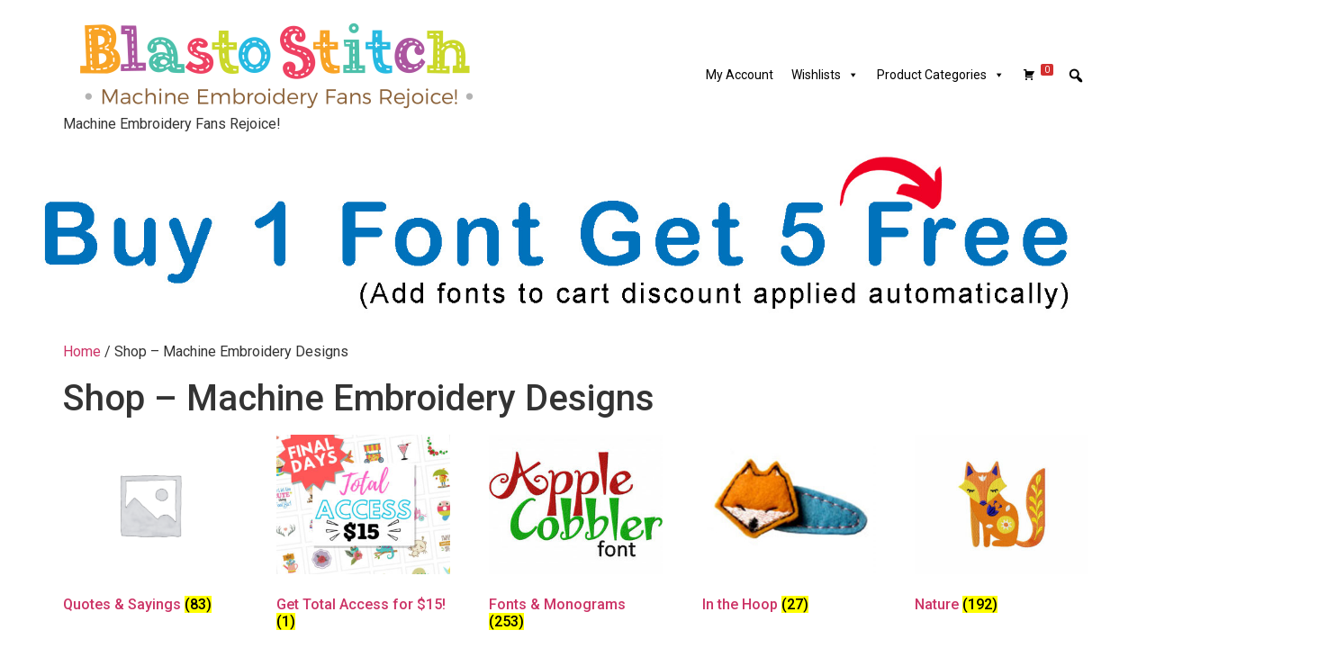

--- FILE ---
content_type: text/html; charset=UTF-8
request_url: https://blastostitch.com/shop/
body_size: 10633
content:
<!doctype html>
<html lang="en-US">
<head>
	<meta charset="UTF-8">
	<meta name="viewport" content="width=device-width, initial-scale=1">
	<link rel="profile" href="https://gmpg.org/xfn/11">
	<title>Shop &#8211; Machine Embroidery Designs &#8211; Blasto Stitch</title>
<meta name='robots' content='max-image-preview:large' />
	<style>img:is([sizes="auto" i], [sizes^="auto," i]) { contain-intrinsic-size: 3000px 1500px }</style>
	<link rel="alternate" type="application/rss+xml" title="Blasto Stitch &raquo; Feed" href="https://blastostitch.com/feed/" />
<link rel="alternate" type="application/rss+xml" title="Blasto Stitch &raquo; Comments Feed" href="https://blastostitch.com/comments/feed/" />
<link rel="alternate" type="application/rss+xml" title="Blasto Stitch &raquo; Products Feed" href="https://blastostitch.com/shop/feed/" />
<script>
window._wpemojiSettings = {"baseUrl":"https:\/\/s.w.org\/images\/core\/emoji\/15.0.3\/72x72\/","ext":".png","svgUrl":"https:\/\/s.w.org\/images\/core\/emoji\/15.0.3\/svg\/","svgExt":".svg","source":{"concatemoji":"https:\/\/blastostitch.com\/wp-includes\/js\/wp-emoji-release.min.js?ver=0d5d25d6e2214777b277c53b84abe0df"}};
/*! This file is auto-generated */
!function(i,n){var o,s,e;function c(e){try{var t={supportTests:e,timestamp:(new Date).valueOf()};sessionStorage.setItem(o,JSON.stringify(t))}catch(e){}}function p(e,t,n){e.clearRect(0,0,e.canvas.width,e.canvas.height),e.fillText(t,0,0);var t=new Uint32Array(e.getImageData(0,0,e.canvas.width,e.canvas.height).data),r=(e.clearRect(0,0,e.canvas.width,e.canvas.height),e.fillText(n,0,0),new Uint32Array(e.getImageData(0,0,e.canvas.width,e.canvas.height).data));return t.every(function(e,t){return e===r[t]})}function u(e,t,n){switch(t){case"flag":return n(e,"\ud83c\udff3\ufe0f\u200d\u26a7\ufe0f","\ud83c\udff3\ufe0f\u200b\u26a7\ufe0f")?!1:!n(e,"\ud83c\uddfa\ud83c\uddf3","\ud83c\uddfa\u200b\ud83c\uddf3")&&!n(e,"\ud83c\udff4\udb40\udc67\udb40\udc62\udb40\udc65\udb40\udc6e\udb40\udc67\udb40\udc7f","\ud83c\udff4\u200b\udb40\udc67\u200b\udb40\udc62\u200b\udb40\udc65\u200b\udb40\udc6e\u200b\udb40\udc67\u200b\udb40\udc7f");case"emoji":return!n(e,"\ud83d\udc26\u200d\u2b1b","\ud83d\udc26\u200b\u2b1b")}return!1}function f(e,t,n){var r="undefined"!=typeof WorkerGlobalScope&&self instanceof WorkerGlobalScope?new OffscreenCanvas(300,150):i.createElement("canvas"),a=r.getContext("2d",{willReadFrequently:!0}),o=(a.textBaseline="top",a.font="600 32px Arial",{});return e.forEach(function(e){o[e]=t(a,e,n)}),o}function t(e){var t=i.createElement("script");t.src=e,t.defer=!0,i.head.appendChild(t)}"undefined"!=typeof Promise&&(o="wpEmojiSettingsSupports",s=["flag","emoji"],n.supports={everything:!0,everythingExceptFlag:!0},e=new Promise(function(e){i.addEventListener("DOMContentLoaded",e,{once:!0})}),new Promise(function(t){var n=function(){try{var e=JSON.parse(sessionStorage.getItem(o));if("object"==typeof e&&"number"==typeof e.timestamp&&(new Date).valueOf()<e.timestamp+604800&&"object"==typeof e.supportTests)return e.supportTests}catch(e){}return null}();if(!n){if("undefined"!=typeof Worker&&"undefined"!=typeof OffscreenCanvas&&"undefined"!=typeof URL&&URL.createObjectURL&&"undefined"!=typeof Blob)try{var e="postMessage("+f.toString()+"("+[JSON.stringify(s),u.toString(),p.toString()].join(",")+"));",r=new Blob([e],{type:"text/javascript"}),a=new Worker(URL.createObjectURL(r),{name:"wpTestEmojiSupports"});return void(a.onmessage=function(e){c(n=e.data),a.terminate(),t(n)})}catch(e){}c(n=f(s,u,p))}t(n)}).then(function(e){for(var t in e)n.supports[t]=e[t],n.supports.everything=n.supports.everything&&n.supports[t],"flag"!==t&&(n.supports.everythingExceptFlag=n.supports.everythingExceptFlag&&n.supports[t]);n.supports.everythingExceptFlag=n.supports.everythingExceptFlag&&!n.supports.flag,n.DOMReady=!1,n.readyCallback=function(){n.DOMReady=!0}}).then(function(){return e}).then(function(){var e;n.supports.everything||(n.readyCallback(),(e=n.source||{}).concatemoji?t(e.concatemoji):e.wpemoji&&e.twemoji&&(t(e.twemoji),t(e.wpemoji)))}))}((window,document),window._wpemojiSettings);
</script>
<style id='wp-emoji-styles-inline-css'>

	img.wp-smiley, img.emoji {
		display: inline !important;
		border: none !important;
		box-shadow: none !important;
		height: 1em !important;
		width: 1em !important;
		margin: 0 0.07em !important;
		vertical-align: -0.1em !important;
		background: none !important;
		padding: 0 !important;
	}
</style>
<link rel='stylesheet' id='wp-block-library-css' href='https://blastostitch.com/wp-includes/css/dist/block-library/style.min.css?ver=0d5d25d6e2214777b277c53b84abe0df' media='all' />
<style id='classic-theme-styles-inline-css'>
/*! This file is auto-generated */
.wp-block-button__link{color:#fff;background-color:#32373c;border-radius:9999px;box-shadow:none;text-decoration:none;padding:calc(.667em + 2px) calc(1.333em + 2px);font-size:1.125em}.wp-block-file__button{background:#32373c;color:#fff;text-decoration:none}
</style>
<style id='global-styles-inline-css'>
:root{--wp--preset--aspect-ratio--square: 1;--wp--preset--aspect-ratio--4-3: 4/3;--wp--preset--aspect-ratio--3-4: 3/4;--wp--preset--aspect-ratio--3-2: 3/2;--wp--preset--aspect-ratio--2-3: 2/3;--wp--preset--aspect-ratio--16-9: 16/9;--wp--preset--aspect-ratio--9-16: 9/16;--wp--preset--color--black: #000000;--wp--preset--color--cyan-bluish-gray: #abb8c3;--wp--preset--color--white: #ffffff;--wp--preset--color--pale-pink: #f78da7;--wp--preset--color--vivid-red: #cf2e2e;--wp--preset--color--luminous-vivid-orange: #ff6900;--wp--preset--color--luminous-vivid-amber: #fcb900;--wp--preset--color--light-green-cyan: #7bdcb5;--wp--preset--color--vivid-green-cyan: #00d084;--wp--preset--color--pale-cyan-blue: #8ed1fc;--wp--preset--color--vivid-cyan-blue: #0693e3;--wp--preset--color--vivid-purple: #9b51e0;--wp--preset--gradient--vivid-cyan-blue-to-vivid-purple: linear-gradient(135deg,rgba(6,147,227,1) 0%,rgb(155,81,224) 100%);--wp--preset--gradient--light-green-cyan-to-vivid-green-cyan: linear-gradient(135deg,rgb(122,220,180) 0%,rgb(0,208,130) 100%);--wp--preset--gradient--luminous-vivid-amber-to-luminous-vivid-orange: linear-gradient(135deg,rgba(252,185,0,1) 0%,rgba(255,105,0,1) 100%);--wp--preset--gradient--luminous-vivid-orange-to-vivid-red: linear-gradient(135deg,rgba(255,105,0,1) 0%,rgb(207,46,46) 100%);--wp--preset--gradient--very-light-gray-to-cyan-bluish-gray: linear-gradient(135deg,rgb(238,238,238) 0%,rgb(169,184,195) 100%);--wp--preset--gradient--cool-to-warm-spectrum: linear-gradient(135deg,rgb(74,234,220) 0%,rgb(151,120,209) 20%,rgb(207,42,186) 40%,rgb(238,44,130) 60%,rgb(251,105,98) 80%,rgb(254,248,76) 100%);--wp--preset--gradient--blush-light-purple: linear-gradient(135deg,rgb(255,206,236) 0%,rgb(152,150,240) 100%);--wp--preset--gradient--blush-bordeaux: linear-gradient(135deg,rgb(254,205,165) 0%,rgb(254,45,45) 50%,rgb(107,0,62) 100%);--wp--preset--gradient--luminous-dusk: linear-gradient(135deg,rgb(255,203,112) 0%,rgb(199,81,192) 50%,rgb(65,88,208) 100%);--wp--preset--gradient--pale-ocean: linear-gradient(135deg,rgb(255,245,203) 0%,rgb(182,227,212) 50%,rgb(51,167,181) 100%);--wp--preset--gradient--electric-grass: linear-gradient(135deg,rgb(202,248,128) 0%,rgb(113,206,126) 100%);--wp--preset--gradient--midnight: linear-gradient(135deg,rgb(2,3,129) 0%,rgb(40,116,252) 100%);--wp--preset--font-size--small: 13px;--wp--preset--font-size--medium: 20px;--wp--preset--font-size--large: 36px;--wp--preset--font-size--x-large: 42px;--wp--preset--font-family--inter: "Inter", sans-serif;--wp--preset--font-family--cardo: Cardo;--wp--preset--spacing--20: 0.44rem;--wp--preset--spacing--30: 0.67rem;--wp--preset--spacing--40: 1rem;--wp--preset--spacing--50: 1.5rem;--wp--preset--spacing--60: 2.25rem;--wp--preset--spacing--70: 3.38rem;--wp--preset--spacing--80: 5.06rem;--wp--preset--shadow--natural: 6px 6px 9px rgba(0, 0, 0, 0.2);--wp--preset--shadow--deep: 12px 12px 50px rgba(0, 0, 0, 0.4);--wp--preset--shadow--sharp: 6px 6px 0px rgba(0, 0, 0, 0.2);--wp--preset--shadow--outlined: 6px 6px 0px -3px rgba(255, 255, 255, 1), 6px 6px rgba(0, 0, 0, 1);--wp--preset--shadow--crisp: 6px 6px 0px rgba(0, 0, 0, 1);}:where(.is-layout-flex){gap: 0.5em;}:where(.is-layout-grid){gap: 0.5em;}body .is-layout-flex{display: flex;}.is-layout-flex{flex-wrap: wrap;align-items: center;}.is-layout-flex > :is(*, div){margin: 0;}body .is-layout-grid{display: grid;}.is-layout-grid > :is(*, div){margin: 0;}:where(.wp-block-columns.is-layout-flex){gap: 2em;}:where(.wp-block-columns.is-layout-grid){gap: 2em;}:where(.wp-block-post-template.is-layout-flex){gap: 1.25em;}:where(.wp-block-post-template.is-layout-grid){gap: 1.25em;}.has-black-color{color: var(--wp--preset--color--black) !important;}.has-cyan-bluish-gray-color{color: var(--wp--preset--color--cyan-bluish-gray) !important;}.has-white-color{color: var(--wp--preset--color--white) !important;}.has-pale-pink-color{color: var(--wp--preset--color--pale-pink) !important;}.has-vivid-red-color{color: var(--wp--preset--color--vivid-red) !important;}.has-luminous-vivid-orange-color{color: var(--wp--preset--color--luminous-vivid-orange) !important;}.has-luminous-vivid-amber-color{color: var(--wp--preset--color--luminous-vivid-amber) !important;}.has-light-green-cyan-color{color: var(--wp--preset--color--light-green-cyan) !important;}.has-vivid-green-cyan-color{color: var(--wp--preset--color--vivid-green-cyan) !important;}.has-pale-cyan-blue-color{color: var(--wp--preset--color--pale-cyan-blue) !important;}.has-vivid-cyan-blue-color{color: var(--wp--preset--color--vivid-cyan-blue) !important;}.has-vivid-purple-color{color: var(--wp--preset--color--vivid-purple) !important;}.has-black-background-color{background-color: var(--wp--preset--color--black) !important;}.has-cyan-bluish-gray-background-color{background-color: var(--wp--preset--color--cyan-bluish-gray) !important;}.has-white-background-color{background-color: var(--wp--preset--color--white) !important;}.has-pale-pink-background-color{background-color: var(--wp--preset--color--pale-pink) !important;}.has-vivid-red-background-color{background-color: var(--wp--preset--color--vivid-red) !important;}.has-luminous-vivid-orange-background-color{background-color: var(--wp--preset--color--luminous-vivid-orange) !important;}.has-luminous-vivid-amber-background-color{background-color: var(--wp--preset--color--luminous-vivid-amber) !important;}.has-light-green-cyan-background-color{background-color: var(--wp--preset--color--light-green-cyan) !important;}.has-vivid-green-cyan-background-color{background-color: var(--wp--preset--color--vivid-green-cyan) !important;}.has-pale-cyan-blue-background-color{background-color: var(--wp--preset--color--pale-cyan-blue) !important;}.has-vivid-cyan-blue-background-color{background-color: var(--wp--preset--color--vivid-cyan-blue) !important;}.has-vivid-purple-background-color{background-color: var(--wp--preset--color--vivid-purple) !important;}.has-black-border-color{border-color: var(--wp--preset--color--black) !important;}.has-cyan-bluish-gray-border-color{border-color: var(--wp--preset--color--cyan-bluish-gray) !important;}.has-white-border-color{border-color: var(--wp--preset--color--white) !important;}.has-pale-pink-border-color{border-color: var(--wp--preset--color--pale-pink) !important;}.has-vivid-red-border-color{border-color: var(--wp--preset--color--vivid-red) !important;}.has-luminous-vivid-orange-border-color{border-color: var(--wp--preset--color--luminous-vivid-orange) !important;}.has-luminous-vivid-amber-border-color{border-color: var(--wp--preset--color--luminous-vivid-amber) !important;}.has-light-green-cyan-border-color{border-color: var(--wp--preset--color--light-green-cyan) !important;}.has-vivid-green-cyan-border-color{border-color: var(--wp--preset--color--vivid-green-cyan) !important;}.has-pale-cyan-blue-border-color{border-color: var(--wp--preset--color--pale-cyan-blue) !important;}.has-vivid-cyan-blue-border-color{border-color: var(--wp--preset--color--vivid-cyan-blue) !important;}.has-vivid-purple-border-color{border-color: var(--wp--preset--color--vivid-purple) !important;}.has-vivid-cyan-blue-to-vivid-purple-gradient-background{background: var(--wp--preset--gradient--vivid-cyan-blue-to-vivid-purple) !important;}.has-light-green-cyan-to-vivid-green-cyan-gradient-background{background: var(--wp--preset--gradient--light-green-cyan-to-vivid-green-cyan) !important;}.has-luminous-vivid-amber-to-luminous-vivid-orange-gradient-background{background: var(--wp--preset--gradient--luminous-vivid-amber-to-luminous-vivid-orange) !important;}.has-luminous-vivid-orange-to-vivid-red-gradient-background{background: var(--wp--preset--gradient--luminous-vivid-orange-to-vivid-red) !important;}.has-very-light-gray-to-cyan-bluish-gray-gradient-background{background: var(--wp--preset--gradient--very-light-gray-to-cyan-bluish-gray) !important;}.has-cool-to-warm-spectrum-gradient-background{background: var(--wp--preset--gradient--cool-to-warm-spectrum) !important;}.has-blush-light-purple-gradient-background{background: var(--wp--preset--gradient--blush-light-purple) !important;}.has-blush-bordeaux-gradient-background{background: var(--wp--preset--gradient--blush-bordeaux) !important;}.has-luminous-dusk-gradient-background{background: var(--wp--preset--gradient--luminous-dusk) !important;}.has-pale-ocean-gradient-background{background: var(--wp--preset--gradient--pale-ocean) !important;}.has-electric-grass-gradient-background{background: var(--wp--preset--gradient--electric-grass) !important;}.has-midnight-gradient-background{background: var(--wp--preset--gradient--midnight) !important;}.has-small-font-size{font-size: var(--wp--preset--font-size--small) !important;}.has-medium-font-size{font-size: var(--wp--preset--font-size--medium) !important;}.has-large-font-size{font-size: var(--wp--preset--font-size--large) !important;}.has-x-large-font-size{font-size: var(--wp--preset--font-size--x-large) !important;}
:where(.wp-block-post-template.is-layout-flex){gap: 1.25em;}:where(.wp-block-post-template.is-layout-grid){gap: 1.25em;}
:where(.wp-block-columns.is-layout-flex){gap: 2em;}:where(.wp-block-columns.is-layout-grid){gap: 2em;}
:root :where(.wp-block-pullquote){font-size: 1.5em;line-height: 1.6;}
</style>
<link rel='stylesheet' id='somdn-style-css' href='https://blastostitch.com/wp-content/plugins/som-free-downloads-woocommerce-pro/assets/css/somdn-style.css?ver=0d5d25d6e2214777b277c53b84abe0df' media='all' />
<link rel='stylesheet' id='somdn-pro-style-css' href='https://blastostitch.com/wp-content/plugins/som-free-downloads-woocommerce-pro/pro/assets/css/somdn_pro_css.css?ver=0d5d25d6e2214777b277c53b84abe0df' media='all' />
<link rel='stylesheet' id='dashicons-css' href='https://blastostitch.com/wp-includes/css/dashicons.min.css?ver=0d5d25d6e2214777b277c53b84abe0df' media='all' />
<link rel='stylesheet' id='woocommerce-layout-css' href='https://blastostitch.com/wp-content/plugins/woocommerce/assets/css/woocommerce-layout.css?ver=9.4.4' media='all' />
<link rel='stylesheet' id='woocommerce-smallscreen-css' href='https://blastostitch.com/wp-content/plugins/woocommerce/assets/css/woocommerce-smallscreen.css?ver=9.4.4' media='only screen and (max-width: 768px)' />
<link rel='stylesheet' id='woocommerce-general-css' href='https://blastostitch.com/wp-content/plugins/woocommerce/assets/css/woocommerce.css?ver=9.4.4' media='all' />
<style id='woocommerce-inline-inline-css'>
.woocommerce form .form-row .required { visibility: visible; }
</style>
<link rel='stylesheet' id='jquery-bxslider-css-css' href='https://blastostitch.com/wp-content/plugins/banner-management-for-woocommerce/public/css/jquery.bxslider.css?ver=2.1' media='all' />
<link rel='stylesheet' id='banner-management-for-woocommerce-css' href='https://blastostitch.com/wp-content/plugins/banner-management-for-woocommerce/public/css/woocommerce-category-banner-management-public.css?ver=2.1' media='all' />
<link rel='stylesheet' id='fontawesome-css-css' href='https://blastostitch.com/wp-content/plugins/banner-management-for-woocommerce/public/css/all.min.css?ver=2.1' media='all' />
<link rel='stylesheet' id='megamenu-css' href='https://blastostitch.com/wp-content/uploads/maxmegamenu/style.css?ver=4b8efd' media='all' />
<link rel='stylesheet' id='megamenu-genericons-css' href='https://blastostitch.com/wp-content/plugins/megamenu-pro/icons/genericons/genericons/genericons.css?ver=2.2.6' media='all' />
<link rel='stylesheet' id='megamenu-fontawesome-css' href='https://blastostitch.com/wp-content/plugins/megamenu-pro/icons/fontawesome/css/font-awesome.min.css?ver=2.2.6' media='all' />
<link rel='stylesheet' id='megamenu-fontawesome5-css' href='https://blastostitch.com/wp-content/plugins/megamenu-pro/icons/fontawesome5/css/all.min.css?ver=2.2.6' media='all' />
<link rel='stylesheet' id='hello-elementor-css' href='https://blastostitch.com/wp-content/themes/hello-elementor/style.min.css?ver=3.1.1' media='all' />
<link rel='stylesheet' id='hello-elementor-theme-style-css' href='https://blastostitch.com/wp-content/themes/hello-elementor/theme.min.css?ver=3.1.1' media='all' />
<link rel='stylesheet' id='hello-elementor-header-footer-css' href='https://blastostitch.com/wp-content/themes/hello-elementor/header-footer.min.css?ver=3.1.1' media='all' />
<link rel='stylesheet' id='elementor-frontend-css' href='https://blastostitch.com/wp-content/plugins/elementor/assets/css/frontend.min.css?ver=3.34.0' media='all' />
<link rel='stylesheet' id='elementor-post-227148-css' href='https://blastostitch.com/wp-content/uploads/elementor/css/post-227148.css?ver=1767458924' media='all' />
<link rel='stylesheet' id='elementor-gf-roboto-css' href='https://fonts.googleapis.com/css?family=Roboto:100,100italic,200,200italic,300,300italic,400,400italic,500,500italic,600,600italic,700,700italic,800,800italic,900,900italic&#038;display=auto' media='all' />
<link rel='stylesheet' id='elementor-gf-robotoslab-css' href='https://fonts.googleapis.com/css?family=Roboto+Slab:100,100italic,200,200italic,300,300italic,400,400italic,500,500italic,600,600italic,700,700italic,800,800italic,900,900italic&#038;display=auto' media='all' />
<script src="https://blastostitch.com/wp-includes/js/jquery/jquery.min.js?ver=3.7.1" id="jquery-core-js"></script>
<script src="https://blastostitch.com/wp-includes/js/jquery/jquery-migrate.min.js?ver=3.4.1" id="jquery-migrate-js"></script>
<script src="https://blastostitch.com/wp-content/plugins/woocommerce/assets/js/jquery-blockui/jquery.blockUI.min.js?ver=2.7.0-wc.9.4.4" id="jquery-blockui-js" defer data-wp-strategy="defer"></script>
<script id="wc-add-to-cart-js-extra">
var wc_add_to_cart_params = {"ajax_url":"\/wp-admin\/admin-ajax.php","wc_ajax_url":"\/?wc-ajax=%%endpoint%%","i18n_view_cart":"View cart","cart_url":"https:\/\/blastostitch.com\/cart\/","is_cart":"","cart_redirect_after_add":"no"};
</script>
<script src="https://blastostitch.com/wp-content/plugins/woocommerce/assets/js/frontend/add-to-cart.min.js?ver=9.4.4" id="wc-add-to-cart-js" defer data-wp-strategy="defer"></script>
<script src="https://blastostitch.com/wp-content/plugins/woocommerce/assets/js/js-cookie/js.cookie.min.js?ver=2.1.4-wc.9.4.4" id="js-cookie-js" defer data-wp-strategy="defer"></script>
<script id="woocommerce-js-extra">
var woocommerce_params = {"ajax_url":"\/wp-admin\/admin-ajax.php","wc_ajax_url":"\/?wc-ajax=%%endpoint%%"};
</script>
<script src="https://blastostitch.com/wp-content/plugins/woocommerce/assets/js/frontend/woocommerce.min.js?ver=9.4.4" id="woocommerce-js" defer data-wp-strategy="defer"></script>
<script src="https://blastostitch.com/wp-content/plugins/banner-management-for-woocommerce/public/js/jquery.bxslider.min.js?ver=2.1" id="jquery-bxslider-js"></script>
<script src="https://blastostitch.com/wp-content/plugins/banner-management-for-woocommerce/public/js/woocommerce-category-banner-management-public.min.js?ver=2.1" id="banner-management-for-woocommerce-public-js-js"></script>
<script id="WCPAY_ASSETS-js-extra">
var wcpayAssets = {"url":"https:\/\/blastostitch.com\/wp-content\/plugins\/woocommerce-payments\/dist\/"};
</script>
<link rel="https://api.w.org/" href="https://blastostitch.com/wp-json/" /><link rel="EditURI" type="application/rsd+xml" title="RSD" href="https://blastostitch.com/xmlrpc.php?rsd" />

	<noscript><style>.woocommerce-product-gallery{ opacity: 1 !important; }</style></noscript>
	<meta name="generator" content="Elementor 3.34.0; features: additional_custom_breakpoints; settings: css_print_method-external, google_font-enabled, font_display-auto">
			<style>
				.e-con.e-parent:nth-of-type(n+4):not(.e-lazyloaded):not(.e-no-lazyload),
				.e-con.e-parent:nth-of-type(n+4):not(.e-lazyloaded):not(.e-no-lazyload) * {
					background-image: none !important;
				}
				@media screen and (max-height: 1024px) {
					.e-con.e-parent:nth-of-type(n+3):not(.e-lazyloaded):not(.e-no-lazyload),
					.e-con.e-parent:nth-of-type(n+3):not(.e-lazyloaded):not(.e-no-lazyload) * {
						background-image: none !important;
					}
				}
				@media screen and (max-height: 640px) {
					.e-con.e-parent:nth-of-type(n+2):not(.e-lazyloaded):not(.e-no-lazyload),
					.e-con.e-parent:nth-of-type(n+2):not(.e-lazyloaded):not(.e-no-lazyload) * {
						background-image: none !important;
					}
				}
			</style>
			<meta name="ppcp.axo" content="ppcp.axo.disabled" /><style class='wp-fonts-local'>
@font-face{font-family:Inter;font-style:normal;font-weight:300 900;font-display:fallback;src:url('https://blastostitch.com/wp-content/plugins/woocommerce/assets/fonts/Inter-VariableFont_slnt,wght.woff2') format('woff2');font-stretch:normal;}
@font-face{font-family:Cardo;font-style:normal;font-weight:400;font-display:fallback;src:url('https://blastostitch.com/wp-content/plugins/woocommerce/assets/fonts/cardo_normal_400.woff2') format('woff2');}
</style>
<link rel="icon" href="https://blastostitch.com/wp-content/uploads/2021/11/favicon.ico" sizes="32x32" />
<link rel="icon" href="https://blastostitch.com/wp-content/uploads/2021/11/favicon.ico" sizes="192x192" />
<link rel="apple-touch-icon" href="https://blastostitch.com/wp-content/uploads/2021/11/favicon.ico" />
<meta name="msapplication-TileImage" content="https://blastostitch.com/wp-content/uploads/2021/11/favicon.ico" />
		<style id="wp-custom-css">
			header {
    display: block !important;
}		</style>
		<style type="text/css">/** Mega Menu CSS: fs **/</style>
</head>
<body class="archive post-type-archive post-type-archive-product wp-custom-logo theme-hello-elementor woocommerce-shop woocommerce woocommerce-page woocommerce-no-js mega-menu-menu-1 elementor-default elementor-kit-227148">


<a class="skip-link screen-reader-text" href="#content">Skip to content</a>

<header id="site-header" class="site-header dynamic-header menu-dropdown-tablet">
	<div class="header-inner">
		<div class="site-branding show-logo">
							<div class="site-logo show">
					<a href="https://blastostitch.com/" class="custom-logo-link" rel="home"><img fetchpriority="high" width="470" height="110" src="https://blastostitch.com/wp-content/uploads/2022/07/cropped-BlastoStitch-LOGO-05-1.png" class="custom-logo" alt="Blasto Stitch" decoding="async" srcset="https://blastostitch.com/wp-content/uploads/2022/07/cropped-BlastoStitch-LOGO-05-1.png 470w, https://blastostitch.com/wp-content/uploads/2022/07/cropped-BlastoStitch-LOGO-05-1-300x70.png 300w" sizes="(max-width: 470px) 100vw, 470px" /></a>				</div>
							<p class="site-description show">
					Machine Embroidery Fans Rejoice!				</p>
					</div>

					<nav class="site-navigation show" aria-label="Main menu">
				<div id="mega-menu-wrap-menu-1" class="mega-menu-wrap"><div class="mega-menu-toggle"><div class="mega-toggle-blocks-left"></div><div class="mega-toggle-blocks-center"></div><div class="mega-toggle-blocks-right"><div class='mega-toggle-block mega-menu-toggle-animated-block mega-toggle-block-0' id='mega-toggle-block-0'><button aria-label="Toggle Menu" class="mega-toggle-animated mega-toggle-animated-slider" type="button" aria-expanded="false">
                  <span class="mega-toggle-animated-box">
                    <span class="mega-toggle-animated-inner"></span>
                  </span>
                </button></div></div></div><ul id="mega-menu-menu-1" class="mega-menu max-mega-menu mega-menu-horizontal mega-no-js" data-event="hover_intent" data-effect="fade_up" data-effect-speed="200" data-effect-mobile="disabled" data-effect-speed-mobile="0" data-panel-width="body" data-panel-inner-width=".container" data-mobile-force-width="false" data-second-click="go" data-document-click="collapse" data-vertical-behaviour="standard" data-breakpoint="768" data-unbind="true" data-mobile-state="collapse_all" data-mobile-direction="vertical" data-hover-intent-timeout="300" data-hover-intent-interval="100"><li class="mega-menu-item mega-menu-item-type-post_type mega-menu-item-object-page mega-align-bottom-left mega-menu-flyout mega-item-align-float-left mega-menu-item-74672" id="mega-menu-item-74672"><a class="mega-menu-link" href="https://blastostitch.com/my-account/" tabindex="0">My Account</a></li><li class="mega-menu-item mega-menu-item-type-post_type mega-menu-item-object-page mega-menu-item-has-children mega-align-bottom-left mega-menu-flyout mega-item-align-float-left mega-menu-item-76842" id="mega-menu-item-76842"><a class="mega-menu-link" href="https://blastostitch.com/my-lists/" aria-expanded="false" tabindex="0">Wishlists<span class="mega-indicator" aria-hidden="true"></span></a>
<ul class="mega-sub-menu">
<li class="mega-menu-item mega-menu-item-type-post_type mega-menu-item-object-page mega-menu-item-76843" id="mega-menu-item-76843"><a class="mega-menu-link" href="https://blastostitch.com/my-lists/edit-my-list/">Manage List</a></li><li class="mega-menu-item mega-menu-item-type-post_type mega-menu-item-object-page mega-menu-item-76844" id="mega-menu-item-76844"><a class="mega-menu-link" href="https://blastostitch.com/my-lists/find-a-list/">Find a List</a></li><li class="mega-menu-item mega-menu-item-type-post_type mega-menu-item-object-page mega-menu-item-76845" id="mega-menu-item-76845"><a class="mega-menu-link" href="https://blastostitch.com/my-lists/view-a-list/">View a List</a></li><li class="mega-menu-item mega-menu-item-type-post_type mega-menu-item-object-page mega-menu-item-76846" id="mega-menu-item-76846"><a class="mega-menu-link" href="https://blastostitch.com/my-lists/create-a-list/">Create a List</a></li></ul>
</li><li class="mega-menu-item mega-menu-item-type-custom mega-menu-item-object-custom mega-align-bottom-left mega-menu-flyout mega-item-align-right mega-menu-item-226853" id="mega-menu-item-226853"><div class='mega-search-wrap'><form class='mega-search expand-to-left mega-search-closed' role='search' action='https://blastostitch.com/'>
						<span class='dashicons dashicons-search search-icon'></span>
						<input type='submit' value='Search'>
						<input type='text' aria-label='Search...' data-placeholder='Search...' name='s'>
						<input type='hidden' name='post_type' value='product' />
					</form></div></li><li class="mega-menu-item mega-menu-item-type-post_type mega-menu-item-object-page mega-align-bottom-left mega-menu-flyout mega-has-icon mega-icon-left mega-hide-text mega-item-align-right mega-menu-item-226857" id="mega-menu-item-226857"><a class="dashicons-cart mega-menu-link" href="https://blastostitch.com/cart/" tabindex="0" aria-label="Cart"><span class="mega-menu-badge mega-menu-badge-style-one"><span class='mega-menu-woo-cart-count'>0</span></span></a></li><li class="mega-menu-item mega-menu-item-type-custom mega-menu-item-object-custom mega-menu-item-has-children mega-align-bottom-left mega-menu-flyout mega-item-align-float-left mega-menu-item-226861" id="mega-menu-item-226861"><a class="mega-menu-link" href="#" aria-expanded="false" tabindex="0">Product Categories<span class="mega-indicator" aria-hidden="true"></span></a>
<ul class="mega-sub-menu">
<li class="mega-menu-item mega-menu-item-type-taxonomy mega-menu-item-object-product_cat mega-menu-item-226862" id="mega-menu-item-226862"><a class="mega-menu-link" href="https://blastostitch.com/product-category/02animals-creatures/">Animals &amp; Creatures</a></li><li class="mega-menu-item mega-menu-item-type-taxonomy mega-menu-item-object-product_cat mega-menu-item-226863" id="mega-menu-item-226863"><a class="mega-menu-link" href="https://blastostitch.com/product-category/02animals-creatures/featured-animals/">Featured Animals</a></li><li class="mega-menu-item mega-menu-item-type-taxonomy mega-menu-item-object-product_cat mega-menu-item-226864" id="mega-menu-item-226864"><a class="mega-menu-link" href="https://blastostitch.com/product-category/decorative-floral/">Decorative &amp; Floral</a></li><li class="mega-menu-item mega-menu-item-type-taxonomy mega-menu-item-object-product_cat mega-menu-item-226865" id="mega-menu-item-226865"><a class="mega-menu-link" href="https://blastostitch.com/product-category/fantasy-fairytales/">Fantasy &amp; Fairytales</a></li><li class="mega-menu-item mega-menu-item-type-taxonomy mega-menu-item-object-product_cat mega-menu-item-226868" id="mega-menu-item-226868"><a class="mega-menu-link" href="https://blastostitch.com/product-category/30cents-final-clearance/">Final Clearance!</a></li><li class="mega-menu-item mega-menu-item-type-taxonomy mega-menu-item-object-product_cat mega-menu-item-226869" id="mega-menu-item-226869"><a class="mega-menu-link" href="https://blastostitch.com/product-category/fonts-monograms/">Fonts &amp; Monograms</a></li><li class="mega-menu-item mega-menu-item-type-taxonomy mega-menu-item-object-product_cat mega-menu-item-226870" id="mega-menu-item-226870"><a class="mega-menu-link" href="https://blastostitch.com/product-category/fonts-monograms/featured-fonts/">Featured Fonts</a></li><li class="mega-menu-item mega-menu-item-type-taxonomy mega-menu-item-object-product_cat mega-menu-item-226871" id="mega-menu-item-226871"><a class="mega-menu-link" href="https://blastostitch.com/product-category/food-music/">Food &amp; Music</a></li><li class="mega-menu-item mega-menu-item-type-taxonomy mega-menu-item-object-product_cat mega-menu-item-226872" id="mega-menu-item-226872"><a class="mega-menu-link" href="https://blastostitch.com/product-category/geek-video-games/">Geek &amp; Video Games</a></li><li class="mega-menu-item mega-menu-item-type-taxonomy mega-menu-item-object-product_cat mega-menu-item-has-children mega-menu-item-226873" id="mega-menu-item-226873"><a class="mega-menu-link" href="https://blastostitch.com/product-category/03holidays-patriotic/" aria-expanded="false">Holidays &amp; Patriotic<span class="mega-indicator" aria-hidden="true"></span></a>
	<ul class="mega-sub-menu">
<li class="mega-menu-item mega-menu-item-type-taxonomy mega-menu-item-object-product_cat mega-menu-item-226874" id="mega-menu-item-226874"><a class="mega-menu-link" href="https://blastostitch.com/product-category/03holidays-patriotic/4th-of-july/">4th of July</a></li><li class="mega-menu-item mega-menu-item-type-taxonomy mega-menu-item-object-product_cat mega-menu-item-226875" id="mega-menu-item-226875"><a class="mega-menu-link" href="https://blastostitch.com/product-category/03holidays-patriotic/birthday/">Birthday</a></li><li class="mega-menu-item mega-menu-item-type-taxonomy mega-menu-item-object-product_cat mega-menu-item-226876" id="mega-menu-item-226876"><a class="mega-menu-link" href="https://blastostitch.com/product-category/03holidays-patriotic/christmas/">Christmas</a></li><li class="mega-menu-item mega-menu-item-type-taxonomy mega-menu-item-object-product_cat mega-menu-item-226877" id="mega-menu-item-226877"><a class="mega-menu-link" href="https://blastostitch.com/product-category/03holidays-patriotic/easter-holidays-patriotic/">Easter</a></li><li class="mega-menu-item mega-menu-item-type-taxonomy mega-menu-item-object-product_cat mega-menu-item-226878" id="mega-menu-item-226878"><a class="mega-menu-link" href="https://blastostitch.com/product-category/03holidays-patriotic/halloween/">Halloween</a></li><li class="mega-menu-item mega-menu-item-type-taxonomy mega-menu-item-object-product_cat mega-menu-item-226879" id="mega-menu-item-226879"><a class="mega-menu-link" href="https://blastostitch.com/product-category/03holidays-patriotic/us-states-holidays-patriotic/">US States</a></li><li class="mega-menu-item mega-menu-item-type-taxonomy mega-menu-item-object-product_cat mega-menu-item-226880" id="mega-menu-item-226880"><a class="mega-menu-link" href="https://blastostitch.com/product-category/03holidays-patriotic/valentine/">Valentine</a></li>	</ul>
</li><li class="mega-menu-item mega-menu-item-type-taxonomy mega-menu-item-object-product_cat mega-menu-item-226881" id="mega-menu-item-226881"><a class="mega-menu-link" href="https://blastostitch.com/product-category/in-the-hoop/">In the Hoop</a></li><li class="mega-menu-item mega-menu-item-type-taxonomy mega-menu-item-object-product_cat mega-menu-item-226882" id="mega-menu-item-226882"><a class="mega-menu-link" href="https://blastostitch.com/product-category/infant-preschool/">Infant &amp; Preschool</a></li><li class="mega-menu-item mega-menu-item-type-taxonomy mega-menu-item-object-product_cat mega-menu-item-226883" id="mega-menu-item-226883"><a class="mega-menu-link" href="https://blastostitch.com/product-category/04kids-cartoons/">Kids &amp; Cartoons</a></li><li class="mega-menu-item mega-menu-item-type-taxonomy mega-menu-item-object-product_cat mega-menu-item-226884" id="mega-menu-item-226884"><a class="mega-menu-link" href="https://blastostitch.com/product-category/nature/">Nature</a></li><li class="mega-menu-item mega-menu-item-type-taxonomy mega-menu-item-object-product_cat mega-menu-item-226885" id="mega-menu-item-226885"><a class="mega-menu-link" href="https://blastostitch.com/product-category/novelty-misc/">Novelty &amp; Misc</a></li><li class="mega-menu-item mega-menu-item-type-taxonomy mega-menu-item-object-product_cat mega-menu-item-226886" id="mega-menu-item-226886"><a class="mega-menu-link" href="https://blastostitch.com/product-category/objects-people/">Objects &amp; People</a></li><li class="mega-menu-item mega-menu-item-type-taxonomy mega-menu-item-object-product_cat mega-menu-item-226887" id="mega-menu-item-226887"><a class="mega-menu-link" href="https://blastostitch.com/product-category/sci-fi/">Sci Fi</a></li><li class="mega-menu-item mega-menu-item-type-taxonomy mega-menu-item-object-product_cat mega-menu-item-has-children mega-menu-item-226888" id="mega-menu-item-226888"><a class="mega-menu-link" href="https://blastostitch.com/product-category/seasons/" aria-expanded="false">Seasons<span class="mega-indicator" aria-hidden="true"></span></a>
	<ul class="mega-sub-menu">
<li class="mega-menu-item mega-menu-item-type-taxonomy mega-menu-item-object-product_cat mega-menu-item-226889" id="mega-menu-item-226889"><a class="mega-menu-link" href="https://blastostitch.com/product-category/seasons/autumn/">Autumn</a></li><li class="mega-menu-item mega-menu-item-type-taxonomy mega-menu-item-object-product_cat mega-menu-item-226890" id="mega-menu-item-226890"><a class="mega-menu-link" href="https://blastostitch.com/product-category/seasons/summer/">Summer</a></li>	</ul>
</li><li class="mega-menu-item mega-menu-item-type-taxonomy mega-menu-item-object-product_cat mega-menu-item-226891" id="mega-menu-item-226891"><a class="mega-menu-link" href="https://blastostitch.com/product-category/sports-school/">Sports &amp; School</a></li><li class="mega-menu-item mega-menu-item-type-taxonomy mega-menu-item-object-product_cat mega-menu-item-226892" id="mega-menu-item-226892"><a class="mega-menu-link" href="https://blastostitch.com/product-category/uncategorized/">Uncategorized</a></li><li class="mega-menu-item mega-menu-item-type-taxonomy mega-menu-item-object-product_cat mega-menu-item-226893" id="mega-menu-item-226893"><a class="mega-menu-link" href="https://blastostitch.com/product-category/05vehicles-transportation/">Vehicles &amp; Transportation</a></li></ul>
</li></ul></div>			</nav>
							<div class="site-navigation-toggle-holder show">
				<button type="button" class="site-navigation-toggle">
					<span class="site-navigation-toggle-icon"></span>
					<span class="screen-reader-text">Menu</span>
				</button>
			</div>
			<nav class="site-navigation-dropdown show" aria-label="Mobile menu" aria-hidden="true" inert>
				<div id="mega-menu-wrap-menu-1" class="mega-menu-wrap"><div class="mega-menu-toggle"><div class="mega-toggle-blocks-left"></div><div class="mega-toggle-blocks-center"></div><div class="mega-toggle-blocks-right"><div class='mega-toggle-block mega-menu-toggle-animated-block mega-toggle-block-0' id='mega-toggle-block-0'><button aria-label="Toggle Menu" class="mega-toggle-animated mega-toggle-animated-slider" type="button" aria-expanded="false">
                  <span class="mega-toggle-animated-box">
                    <span class="mega-toggle-animated-inner"></span>
                  </span>
                </button></div></div></div><ul id="mega-menu-menu-1" class="mega-menu max-mega-menu mega-menu-horizontal mega-no-js" data-event="hover_intent" data-effect="fade_up" data-effect-speed="200" data-effect-mobile="disabled" data-effect-speed-mobile="0" data-panel-width="body" data-panel-inner-width=".container" data-mobile-force-width="false" data-second-click="go" data-document-click="collapse" data-vertical-behaviour="standard" data-breakpoint="768" data-unbind="true" data-mobile-state="collapse_all" data-mobile-direction="vertical" data-hover-intent-timeout="300" data-hover-intent-interval="100"><li class="mega-menu-item mega-menu-item-type-post_type mega-menu-item-object-page mega-align-bottom-left mega-menu-flyout mega-item-align-float-left mega-menu-item-74672" id="mega-menu-item-74672"><a class="mega-menu-link" href="https://blastostitch.com/my-account/" tabindex="0">My Account</a></li><li class="mega-menu-item mega-menu-item-type-post_type mega-menu-item-object-page mega-menu-item-has-children mega-align-bottom-left mega-menu-flyout mega-item-align-float-left mega-menu-item-76842" id="mega-menu-item-76842"><a class="mega-menu-link" href="https://blastostitch.com/my-lists/" aria-expanded="false" tabindex="0">Wishlists<span class="mega-indicator" aria-hidden="true"></span></a>
<ul class="mega-sub-menu">
<li class="mega-menu-item mega-menu-item-type-post_type mega-menu-item-object-page mega-menu-item-76843" id="mega-menu-item-76843"><a class="mega-menu-link" href="https://blastostitch.com/my-lists/edit-my-list/">Manage List</a></li><li class="mega-menu-item mega-menu-item-type-post_type mega-menu-item-object-page mega-menu-item-76844" id="mega-menu-item-76844"><a class="mega-menu-link" href="https://blastostitch.com/my-lists/find-a-list/">Find a List</a></li><li class="mega-menu-item mega-menu-item-type-post_type mega-menu-item-object-page mega-menu-item-76845" id="mega-menu-item-76845"><a class="mega-menu-link" href="https://blastostitch.com/my-lists/view-a-list/">View a List</a></li><li class="mega-menu-item mega-menu-item-type-post_type mega-menu-item-object-page mega-menu-item-76846" id="mega-menu-item-76846"><a class="mega-menu-link" href="https://blastostitch.com/my-lists/create-a-list/">Create a List</a></li></ul>
</li><li class="mega-menu-item mega-menu-item-type-custom mega-menu-item-object-custom mega-align-bottom-left mega-menu-flyout mega-item-align-right mega-menu-item-226853" id="mega-menu-item-226853"><div class='mega-search-wrap'><form class='mega-search expand-to-left mega-search-closed' role='search' action='https://blastostitch.com/'>
						<span class='dashicons dashicons-search search-icon'></span>
						<input type='submit' value='Search'>
						<input type='text' aria-label='Search...' data-placeholder='Search...' name='s'>
						<input type='hidden' name='post_type' value='product' />
					</form></div></li><li class="mega-menu-item mega-menu-item-type-post_type mega-menu-item-object-page mega-align-bottom-left mega-menu-flyout mega-has-icon mega-icon-left mega-hide-text mega-item-align-right mega-menu-item-226857" id="mega-menu-item-226857"><a class="dashicons-cart mega-menu-link" href="https://blastostitch.com/cart/" tabindex="0" aria-label="Cart"><span class="mega-menu-badge mega-menu-badge-style-one"><span class='mega-menu-woo-cart-count'>0</span></span></a></li><li class="mega-menu-item mega-menu-item-type-custom mega-menu-item-object-custom mega-menu-item-has-children mega-align-bottom-left mega-menu-flyout mega-item-align-float-left mega-menu-item-226861" id="mega-menu-item-226861"><a class="mega-menu-link" href="#" aria-expanded="false" tabindex="0">Product Categories<span class="mega-indicator" aria-hidden="true"></span></a>
<ul class="mega-sub-menu">
<li class="mega-menu-item mega-menu-item-type-taxonomy mega-menu-item-object-product_cat mega-menu-item-226862" id="mega-menu-item-226862"><a class="mega-menu-link" href="https://blastostitch.com/product-category/02animals-creatures/">Animals &amp; Creatures</a></li><li class="mega-menu-item mega-menu-item-type-taxonomy mega-menu-item-object-product_cat mega-menu-item-226863" id="mega-menu-item-226863"><a class="mega-menu-link" href="https://blastostitch.com/product-category/02animals-creatures/featured-animals/">Featured Animals</a></li><li class="mega-menu-item mega-menu-item-type-taxonomy mega-menu-item-object-product_cat mega-menu-item-226864" id="mega-menu-item-226864"><a class="mega-menu-link" href="https://blastostitch.com/product-category/decorative-floral/">Decorative &amp; Floral</a></li><li class="mega-menu-item mega-menu-item-type-taxonomy mega-menu-item-object-product_cat mega-menu-item-226865" id="mega-menu-item-226865"><a class="mega-menu-link" href="https://blastostitch.com/product-category/fantasy-fairytales/">Fantasy &amp; Fairytales</a></li><li class="mega-menu-item mega-menu-item-type-taxonomy mega-menu-item-object-product_cat mega-menu-item-226868" id="mega-menu-item-226868"><a class="mega-menu-link" href="https://blastostitch.com/product-category/30cents-final-clearance/">Final Clearance!</a></li><li class="mega-menu-item mega-menu-item-type-taxonomy mega-menu-item-object-product_cat mega-menu-item-226869" id="mega-menu-item-226869"><a class="mega-menu-link" href="https://blastostitch.com/product-category/fonts-monograms/">Fonts &amp; Monograms</a></li><li class="mega-menu-item mega-menu-item-type-taxonomy mega-menu-item-object-product_cat mega-menu-item-226870" id="mega-menu-item-226870"><a class="mega-menu-link" href="https://blastostitch.com/product-category/fonts-monograms/featured-fonts/">Featured Fonts</a></li><li class="mega-menu-item mega-menu-item-type-taxonomy mega-menu-item-object-product_cat mega-menu-item-226871" id="mega-menu-item-226871"><a class="mega-menu-link" href="https://blastostitch.com/product-category/food-music/">Food &amp; Music</a></li><li class="mega-menu-item mega-menu-item-type-taxonomy mega-menu-item-object-product_cat mega-menu-item-226872" id="mega-menu-item-226872"><a class="mega-menu-link" href="https://blastostitch.com/product-category/geek-video-games/">Geek &amp; Video Games</a></li><li class="mega-menu-item mega-menu-item-type-taxonomy mega-menu-item-object-product_cat mega-menu-item-has-children mega-menu-item-226873" id="mega-menu-item-226873"><a class="mega-menu-link" href="https://blastostitch.com/product-category/03holidays-patriotic/" aria-expanded="false">Holidays &amp; Patriotic<span class="mega-indicator" aria-hidden="true"></span></a>
	<ul class="mega-sub-menu">
<li class="mega-menu-item mega-menu-item-type-taxonomy mega-menu-item-object-product_cat mega-menu-item-226874" id="mega-menu-item-226874"><a class="mega-menu-link" href="https://blastostitch.com/product-category/03holidays-patriotic/4th-of-july/">4th of July</a></li><li class="mega-menu-item mega-menu-item-type-taxonomy mega-menu-item-object-product_cat mega-menu-item-226875" id="mega-menu-item-226875"><a class="mega-menu-link" href="https://blastostitch.com/product-category/03holidays-patriotic/birthday/">Birthday</a></li><li class="mega-menu-item mega-menu-item-type-taxonomy mega-menu-item-object-product_cat mega-menu-item-226876" id="mega-menu-item-226876"><a class="mega-menu-link" href="https://blastostitch.com/product-category/03holidays-patriotic/christmas/">Christmas</a></li><li class="mega-menu-item mega-menu-item-type-taxonomy mega-menu-item-object-product_cat mega-menu-item-226877" id="mega-menu-item-226877"><a class="mega-menu-link" href="https://blastostitch.com/product-category/03holidays-patriotic/easter-holidays-patriotic/">Easter</a></li><li class="mega-menu-item mega-menu-item-type-taxonomy mega-menu-item-object-product_cat mega-menu-item-226878" id="mega-menu-item-226878"><a class="mega-menu-link" href="https://blastostitch.com/product-category/03holidays-patriotic/halloween/">Halloween</a></li><li class="mega-menu-item mega-menu-item-type-taxonomy mega-menu-item-object-product_cat mega-menu-item-226879" id="mega-menu-item-226879"><a class="mega-menu-link" href="https://blastostitch.com/product-category/03holidays-patriotic/us-states-holidays-patriotic/">US States</a></li><li class="mega-menu-item mega-menu-item-type-taxonomy mega-menu-item-object-product_cat mega-menu-item-226880" id="mega-menu-item-226880"><a class="mega-menu-link" href="https://blastostitch.com/product-category/03holidays-patriotic/valentine/">Valentine</a></li>	</ul>
</li><li class="mega-menu-item mega-menu-item-type-taxonomy mega-menu-item-object-product_cat mega-menu-item-226881" id="mega-menu-item-226881"><a class="mega-menu-link" href="https://blastostitch.com/product-category/in-the-hoop/">In the Hoop</a></li><li class="mega-menu-item mega-menu-item-type-taxonomy mega-menu-item-object-product_cat mega-menu-item-226882" id="mega-menu-item-226882"><a class="mega-menu-link" href="https://blastostitch.com/product-category/infant-preschool/">Infant &amp; Preschool</a></li><li class="mega-menu-item mega-menu-item-type-taxonomy mega-menu-item-object-product_cat mega-menu-item-226883" id="mega-menu-item-226883"><a class="mega-menu-link" href="https://blastostitch.com/product-category/04kids-cartoons/">Kids &amp; Cartoons</a></li><li class="mega-menu-item mega-menu-item-type-taxonomy mega-menu-item-object-product_cat mega-menu-item-226884" id="mega-menu-item-226884"><a class="mega-menu-link" href="https://blastostitch.com/product-category/nature/">Nature</a></li><li class="mega-menu-item mega-menu-item-type-taxonomy mega-menu-item-object-product_cat mega-menu-item-226885" id="mega-menu-item-226885"><a class="mega-menu-link" href="https://blastostitch.com/product-category/novelty-misc/">Novelty &amp; Misc</a></li><li class="mega-menu-item mega-menu-item-type-taxonomy mega-menu-item-object-product_cat mega-menu-item-226886" id="mega-menu-item-226886"><a class="mega-menu-link" href="https://blastostitch.com/product-category/objects-people/">Objects &amp; People</a></li><li class="mega-menu-item mega-menu-item-type-taxonomy mega-menu-item-object-product_cat mega-menu-item-226887" id="mega-menu-item-226887"><a class="mega-menu-link" href="https://blastostitch.com/product-category/sci-fi/">Sci Fi</a></li><li class="mega-menu-item mega-menu-item-type-taxonomy mega-menu-item-object-product_cat mega-menu-item-has-children mega-menu-item-226888" id="mega-menu-item-226888"><a class="mega-menu-link" href="https://blastostitch.com/product-category/seasons/" aria-expanded="false">Seasons<span class="mega-indicator" aria-hidden="true"></span></a>
	<ul class="mega-sub-menu">
<li class="mega-menu-item mega-menu-item-type-taxonomy mega-menu-item-object-product_cat mega-menu-item-226889" id="mega-menu-item-226889"><a class="mega-menu-link" href="https://blastostitch.com/product-category/seasons/autumn/">Autumn</a></li><li class="mega-menu-item mega-menu-item-type-taxonomy mega-menu-item-object-product_cat mega-menu-item-226890" id="mega-menu-item-226890"><a class="mega-menu-link" href="https://blastostitch.com/product-category/seasons/summer/">Summer</a></li>	</ul>
</li><li class="mega-menu-item mega-menu-item-type-taxonomy mega-menu-item-object-product_cat mega-menu-item-226891" id="mega-menu-item-226891"><a class="mega-menu-link" href="https://blastostitch.com/product-category/sports-school/">Sports &amp; School</a></li><li class="mega-menu-item mega-menu-item-type-taxonomy mega-menu-item-object-product_cat mega-menu-item-226892" id="mega-menu-item-226892"><a class="mega-menu-link" href="https://blastostitch.com/product-category/uncategorized/">Uncategorized</a></li><li class="mega-menu-item mega-menu-item-type-taxonomy mega-menu-item-object-product_cat mega-menu-item-226893" id="mega-menu-item-226893"><a class="mega-menu-link" href="https://blastostitch.com/product-category/05vehicles-transportation/">Vehicles &amp; Transportation</a></li></ul>
</li></ul></div>			</nav>
			</div>
</header>
                        <div class="wbm_banner_image banner">
                                                        <a >
                                <p>
                                    <img src="https://blastostitch.com/wp-content/uploads/2023/06/anotherbanner.jpg"
                                        class="category_banner_image" title=""
                                        alt="">
                                </p>
                            </a>
                        </div>
                    <div id="primary" class="content-area"><main id="main" class="site-main" role="main"><nav class="woocommerce-breadcrumb" aria-label="Breadcrumb"><a href="https://blastostitch.com">Home</a>&nbsp;&#47;&nbsp;Shop &#8211; Machine Embroidery Designs</nav><header class="woocommerce-products-header">
			<h1 class="woocommerce-products-header__title page-title">Shop &#8211; Machine Embroidery Designs</h1>
	
	</header>
<div class="woocommerce-notices-wrapper"></div><ul class="products columns-5">
<li class="product-category product first">
	<a aria-label="Visit product category Quotes &amp; Sayings" href="https://blastostitch.com/product-category/quotes-sayings/"><img src="https://blastostitch.com/wp-content/uploads/woocommerce-placeholder-300x240.png" alt="Quotes &amp; Sayings" width="300" height="240" />		<h2 class="woocommerce-loop-category__title">
			Quotes &amp; Sayings <mark class="count">(83)</mark>		</h2>
		</a></li>
<li class="product-category product">
	<a aria-label="Visit product category Get Total Access for $15!" href="https://blastostitch.com/product-category/01buy-our-entire-website/"><img src="https://blastostitch.com/wp-content/uploads/2018/06/15everything-300x240.jpg" alt="Get Total Access for $15!" width="300" height="240" />		<h2 class="woocommerce-loop-category__title">
			Get Total Access for $15! <mark class="count">(1)</mark>		</h2>
		</a></li>
<li class="product-category product">
	<a aria-label="Visit product category Fonts &amp; Monograms" href="https://blastostitch.com/product-category/fonts-monograms/"><img loading="lazy" src="https://blastostitch.com/wp-content/uploads/2020/01/Apple-Cobbler-Example300x260-300x240.jpg" alt="Fonts &amp; Monograms" width="300" height="240" />		<h2 class="woocommerce-loop-category__title">
			Fonts &amp; Monograms <mark class="count">(253)</mark>		</h2>
		</a></li>
<li class="product-category product">
	<a aria-label="Visit product category In the Hoop" href="https://blastostitch.com/product-category/in-the-hoop/"><img loading="lazy" src="https://blastostitch.com/wp-content/uploads/2022/07/foxbarret-300x240.jpg" alt="In the Hoop" width="300" height="240" srcset="https://blastostitch.com/wp-content/uploads/2022/07/foxbarret-300x240.jpg 300w, https://blastostitch.com/wp-content/uploads/2022/07/foxbarret-500x400.jpg 500w" sizes="(max-width: 300px) 100vw, 300px" />		<h2 class="woocommerce-loop-category__title">
			In the Hoop <mark class="count">(27)</mark>		</h2>
		</a></li>
<li class="product-category product last">
	<a aria-label="Visit product category Nature" href="https://blastostitch.com/product-category/nature/"><img loading="lazy" src="https://blastostitch.com/wp-content/uploads/2022/07/cat05-5_5-300x240.jpg" alt="Nature" width="300" height="240" srcset="https://blastostitch.com/wp-content/uploads/2022/07/cat05-5_5-300x240.jpg 300w, https://blastostitch.com/wp-content/uploads/2022/07/cat05-5_5-500x400.jpg 500w" sizes="(max-width: 300px) 100vw, 300px" />		<h2 class="woocommerce-loop-category__title">
			Nature <mark class="count">(192)</mark>		</h2>
		</a></li>
<li class="product-category product first">
	<a aria-label="Visit product category Holidays &amp; Patriotic" href="https://blastostitch.com/product-category/03holidays-patriotic/"><img loading="lazy" src="https://blastostitch.com/wp-content/uploads/2017/01/Holiday-Santa-Ribbon-5_5-inch-300x240.jpg" alt="Holidays &amp; Patriotic" width="300" height="240" srcset="https://blastostitch.com/wp-content/uploads/2017/01/Holiday-Santa-Ribbon-5_5-inch-300x240.jpg 300w, https://blastostitch.com/wp-content/uploads/2017/01/Holiday-Santa-Ribbon-5_5-inch-500x400.jpg 500w" sizes="(max-width: 300px) 100vw, 300px" />		<h2 class="woocommerce-loop-category__title">
			Holidays &amp; Patriotic <mark class="count">(855)</mark>		</h2>
		</a></li>
<li class="product-category product">
	<a aria-label="Visit product category Animals &amp; Creatures" href="https://blastostitch.com/product-category/02animals-creatures/"><img loading="lazy" src="https://blastostitch.com/wp-content/uploads/2022/06/deer-5_5-300x240.jpg" alt="Animals &amp; Creatures" width="300" height="240" srcset="https://blastostitch.com/wp-content/uploads/2022/06/deer-5_5-300x240.jpg 300w, https://blastostitch.com/wp-content/uploads/2022/06/deer-5_5-500x400.jpg 500w" sizes="(max-width: 300px) 100vw, 300px" />		<h2 class="woocommerce-loop-category__title">
			Animals &amp; Creatures <mark class="count">(1472)</mark>		</h2>
		</a></li>
<li class="product-category product">
	<a aria-label="Visit product category Decorative &amp; Floral" href="https://blastostitch.com/product-category/decorative-floral/"><img loading="lazy" src="https://blastostitch.com/wp-content/uploads/2022/05/tea-time-5_5-300x240.jpg" alt="Decorative &amp; Floral" width="300" height="240" srcset="https://blastostitch.com/wp-content/uploads/2022/05/tea-time-5_5-300x240.jpg 300w, https://blastostitch.com/wp-content/uploads/2022/05/tea-time-5_5-500x400.jpg 500w" sizes="(max-width: 300px) 100vw, 300px" />		<h2 class="woocommerce-loop-category__title">
			Decorative &amp; Floral <mark class="count">(1478)</mark>		</h2>
		</a></li>
<li class="product-category product">
	<a aria-label="Visit product category Fantasy &amp; Fairytales" href="https://blastostitch.com/product-category/fantasy-fairytales/"><img loading="lazy" src="https://blastostitch.com/wp-content/uploads/2016/01/Fairy-Princess-Purple-Stitched-5_5-Inch-300x240.jpg" alt="Fantasy &amp; Fairytales" width="300" height="240" srcset="https://blastostitch.com/wp-content/uploads/2016/01/Fairy-Princess-Purple-Stitched-5_5-Inch-300x240.jpg 300w, https://blastostitch.com/wp-content/uploads/2016/01/Fairy-Princess-Purple-Stitched-5_5-Inch-500x400.jpg 500w" sizes="(max-width: 300px) 100vw, 300px" />		<h2 class="woocommerce-loop-category__title">
			Fantasy &amp; Fairytales <mark class="count">(180)</mark>		</h2>
		</a></li>
<li class="product-category product last">
	<a aria-label="Visit product category Sci Fi" href="https://blastostitch.com/product-category/sci-fi/"><img loading="lazy" src="https://blastostitch.com/wp-content/uploads/2014/02/Floating-FloatingAstronaut-5_5-Inch-300x240.jpg" alt="Sci Fi" width="300" height="240" srcset="https://blastostitch.com/wp-content/uploads/2014/02/Floating-FloatingAstronaut-5_5-Inch-300x240.jpg 300w, https://blastostitch.com/wp-content/uploads/2014/02/Floating-FloatingAstronaut-5_5-Inch-500x400.jpg 500w" sizes="(max-width: 300px) 100vw, 300px" />		<h2 class="woocommerce-loop-category__title">
			Sci Fi <mark class="count">(32)</mark>		</h2>
		</a></li>
<li class="product-category product first">
	<a aria-label="Visit product category Objects &amp; People" href="https://blastostitch.com/product-category/objects-people/"><img loading="lazy" src="https://blastostitch.com/wp-content/uploads/2022/01/boots-5_5-300x240.jpg" alt="Objects &amp; People" width="300" height="240" srcset="https://blastostitch.com/wp-content/uploads/2022/01/boots-5_5-300x240.jpg 300w, https://blastostitch.com/wp-content/uploads/2022/01/boots-5_5-500x400.jpg 500w" sizes="(max-width: 300px) 100vw, 300px" />		<h2 class="woocommerce-loop-category__title">
			Objects &amp; People <mark class="count">(1301)</mark>		</h2>
		</a></li>
<li class="product-category product">
	<a aria-label="Visit product category Seasons" href="https://blastostitch.com/product-category/seasons/"><img loading="lazy" src="https://blastostitch.com/wp-content/uploads/2022/03/summer-vibes-5_5-300x240.jpg" alt="Seasons" width="300" height="240" srcset="https://blastostitch.com/wp-content/uploads/2022/03/summer-vibes-5_5-300x240.jpg 300w, https://blastostitch.com/wp-content/uploads/2022/03/summer-vibes-5_5-500x400.jpg 500w" sizes="(max-width: 300px) 100vw, 300px" />		<h2 class="woocommerce-loop-category__title">
			Seasons <mark class="count">(187)</mark>		</h2>
		</a></li>
<li class="product-category product">
	<a aria-label="Visit product category Food &amp; Music" href="https://blastostitch.com/product-category/food-music/"><img loading="lazy" src="https://blastostitch.com/wp-content/uploads/2022/06/unicorn-5_5-300x240.jpg" alt="Food &amp; Music" width="300" height="240" srcset="https://blastostitch.com/wp-content/uploads/2022/06/unicorn-5_5-300x240.jpg 300w, https://blastostitch.com/wp-content/uploads/2022/06/unicorn-5_5-500x400.jpg 500w" sizes="(max-width: 300px) 100vw, 300px" />		<h2 class="woocommerce-loop-category__title">
			Food &amp; Music <mark class="count">(437)</mark>		</h2>
		</a></li>
<li class="product-category product">
	<a aria-label="Visit product category Final Clearance!" href="https://blastostitch.com/product-category/30cents-final-clearance/"><img loading="lazy" src="https://blastostitch.com/wp-content/uploads/2013/12/Yeti-5_5-Inch-300x240.jpg" alt="Final Clearance!" width="300" height="240" srcset="https://blastostitch.com/wp-content/uploads/2013/12/Yeti-5_5-Inch-300x240.jpg 300w, https://blastostitch.com/wp-content/uploads/2013/12/Yeti-5_5-Inch-500x400.jpg 500w" sizes="(max-width: 300px) 100vw, 300px" />		<h2 class="woocommerce-loop-category__title">
			Final Clearance! <mark class="count">(1138)</mark>		</h2>
		</a></li>
<li class="product-category product last">
	<a aria-label="Visit product category Geek &amp; Video Games" href="https://blastostitch.com/product-category/geek-video-games/"><img loading="lazy" src="https://blastostitch.com/wp-content/uploads/2017/06/Pixel-Dolphin-Stitched-5_5-Inch-300x240.jpg" alt="Geek &amp; Video Games" width="300" height="240" srcset="https://blastostitch.com/wp-content/uploads/2017/06/Pixel-Dolphin-Stitched-5_5-Inch-300x240.jpg 300w, https://blastostitch.com/wp-content/uploads/2017/06/Pixel-Dolphin-Stitched-5_5-Inch-500x400.jpg 500w" sizes="(max-width: 300px) 100vw, 300px" />		<h2 class="woocommerce-loop-category__title">
			Geek &amp; Video Games <mark class="count">(39)</mark>		</h2>
		</a></li>
<li class="product-category product first">
	<a aria-label="Visit product category Infant &amp; Preschool" href="https://blastostitch.com/product-category/infant-preschool/"><img loading="lazy" src="https://blastostitch.com/wp-content/uploads/2022/05/Baby-Koala-Floral-300x240.jpg" alt="Infant &amp; Preschool" width="300" height="240" srcset="https://blastostitch.com/wp-content/uploads/2022/05/Baby-Koala-Floral-300x240.jpg 300w, https://blastostitch.com/wp-content/uploads/2022/05/Baby-Koala-Floral-500x400.jpg 500w" sizes="(max-width: 300px) 100vw, 300px" />		<h2 class="woocommerce-loop-category__title">
			Infant &amp; Preschool <mark class="count">(92)</mark>		</h2>
		</a></li>
<li class="product-category product">
	<a aria-label="Visit product category Kids &amp; Cartoons" href="https://blastostitch.com/product-category/04kids-cartoons/"><img loading="lazy" src="https://blastostitch.com/wp-content/uploads/2022/01/Alligator-5_5-300x240.jpg" alt="Kids &amp; Cartoons" width="300" height="240" srcset="https://blastostitch.com/wp-content/uploads/2022/01/Alligator-5_5-300x240.jpg 300w, https://blastostitch.com/wp-content/uploads/2022/01/Alligator-5_5-500x400.jpg 500w" sizes="(max-width: 300px) 100vw, 300px" />		<h2 class="woocommerce-loop-category__title">
			Kids &amp; Cartoons <mark class="count">(403)</mark>		</h2>
		</a></li>
<li class="product-category product">
	<a aria-label="Visit product category Novelty &amp; Misc" href="https://blastostitch.com/product-category/novelty-misc/"><img loading="lazy" src="https://blastostitch.com/wp-content/uploads/2015/07/MushroomHouse6-5_5-in-300x240.jpg" alt="Novelty &amp; Misc" width="300" height="240" srcset="https://blastostitch.com/wp-content/uploads/2015/07/MushroomHouse6-5_5-in-300x240.jpg 300w, https://blastostitch.com/wp-content/uploads/2015/07/MushroomHouse6-5_5-in-500x400.jpg 500w" sizes="(max-width: 300px) 100vw, 300px" />		<h2 class="woocommerce-loop-category__title">
			Novelty &amp; Misc <mark class="count">(443)</mark>		</h2>
		</a></li>
<li class="product-category product">
	<a aria-label="Visit product category Sports &amp; School" href="https://blastostitch.com/product-category/sports-school/"><img loading="lazy" src="https://blastostitch.com/wp-content/uploads/2016/04/Science-Crest-5_5-inch-300x240.jpg" alt="Sports &amp; School" width="300" height="240" srcset="https://blastostitch.com/wp-content/uploads/2016/04/Science-Crest-5_5-inch-300x240.jpg 300w, https://blastostitch.com/wp-content/uploads/2016/04/Science-Crest-5_5-inch-500x400.jpg 500w" sizes="(max-width: 300px) 100vw, 300px" />		<h2 class="woocommerce-loop-category__title">
			Sports &amp; School <mark class="count">(211)</mark>		</h2>
		</a></li>
<li class="product-category product last">
	<a aria-label="Visit product category Vehicles &amp; Transportation" href="https://blastostitch.com/product-category/05vehicles-transportation/"><img loading="lazy" src="https://blastostitch.com/wp-content/uploads/2014/02/Hearts-Caravan-Applique-5x7-300x240.jpg" alt="Vehicles &amp; Transportation" width="300" height="240" srcset="https://blastostitch.com/wp-content/uploads/2014/02/Hearts-Caravan-Applique-5x7-300x240.jpg 300w, https://blastostitch.com/wp-content/uploads/2014/02/Hearts-Caravan-Applique-5x7-500x400.jpg 500w" sizes="(max-width: 300px) 100vw, 300px" />		<h2 class="woocommerce-loop-category__title">
			Vehicles &amp; Transportation <mark class="count">(239)</mark>		</h2>
		</a></li>
<li class="product-category product first">
	<a aria-label="Visit product category Uncategorized" href="https://blastostitch.com/product-category/uncategorized/"><img loading="lazy" src="https://blastostitch.com/wp-content/uploads/2022/02/sunflower-5_5-300x240.jpg" alt="Uncategorized" width="300" height="240" srcset="https://blastostitch.com/wp-content/uploads/2022/02/sunflower-5_5-300x240.jpg 300w, https://blastostitch.com/wp-content/uploads/2022/02/sunflower-5_5-500x400.jpg 500w" sizes="(max-width: 300px) 100vw, 300px" />		<h2 class="woocommerce-loop-category__title">
			Uncategorized <mark class="count">(37)</mark>		</h2>
		</a></li>
</ul>
</main></div><footer id="site-footer" class="site-footer dynamic-footer footer-has-copyright">
	<div class="footer-inner">
		<div class="site-branding show-logo">
							<div class="site-logo show">
					<a href="https://blastostitch.com/" class="custom-logo-link" rel="home"><img fetchpriority="high" width="470" height="110" src="https://blastostitch.com/wp-content/uploads/2022/07/cropped-BlastoStitch-LOGO-05-1.png" class="custom-logo" alt="Blasto Stitch" decoding="async" srcset="https://blastostitch.com/wp-content/uploads/2022/07/cropped-BlastoStitch-LOGO-05-1.png 470w, https://blastostitch.com/wp-content/uploads/2022/07/cropped-BlastoStitch-LOGO-05-1-300x70.png 300w" sizes="(max-width: 470px) 100vw, 470px" /></a>				</div>
							<p class="site-description show">
					Machine Embroidery Fans Rejoice!				</p>
					</div>

					<nav class="site-navigation show" aria-label="Footer menu">
				<ul id="menu-footer-menu" class="menu"><li id="menu-item-75691" class="menu-item menu-item-type-post_type menu-item-object-page menu-item-75691"><a href="https://blastostitch.com/contact-info/">Contact Info</a></li>
<li id="menu-item-75692" class="menu-item menu-item-type-post_type menu-item-object-page menu-item-75692"><a href="https://blastostitch.com/privacy-policy/">Privacy Policy</a></li>
<li id="menu-item-75693" class="menu-item menu-item-type-post_type menu-item-object-page menu-item-75693"><a href="https://blastostitch.com/terms-of-service/">Terms of Service</a></li>
<li id="menu-item-75784" class="menu-item menu-item-type-post_type menu-item-object-page menu-item-75784"><a href="https://blastostitch.com/shipping-return-policy/">Shipping &#038; Return Policy</a></li>
</ul>			</nav>
		
					<div class="copyright show">
				<p>All rights reserved</p>
			</div>
			</div>
</footer>

<script type="application/ld+json">{"@context":"https:\/\/schema.org\/","@type":"BreadcrumbList","itemListElement":[{"@type":"ListItem","position":1,"item":{"name":"Home","@id":"https:\/\/blastostitch.com"}},{"@type":"ListItem","position":2,"item":{"name":"Shop &amp;#8211; Machine Embroidery Designs","@id":"https:\/\/blastostitch.com\/shop\/"}}]}</script>			<script>
				const lazyloadRunObserver = () => {
					const lazyloadBackgrounds = document.querySelectorAll( `.e-con.e-parent:not(.e-lazyloaded)` );
					const lazyloadBackgroundObserver = new IntersectionObserver( ( entries ) => {
						entries.forEach( ( entry ) => {
							if ( entry.isIntersecting ) {
								let lazyloadBackground = entry.target;
								if( lazyloadBackground ) {
									lazyloadBackground.classList.add( 'e-lazyloaded' );
								}
								lazyloadBackgroundObserver.unobserve( entry.target );
							}
						});
					}, { rootMargin: '200px 0px 200px 0px' } );
					lazyloadBackgrounds.forEach( ( lazyloadBackground ) => {
						lazyloadBackgroundObserver.observe( lazyloadBackground );
					} );
				};
				const events = [
					'DOMContentLoaded',
					'elementor/lazyload/observe',
				];
				events.forEach( ( event ) => {
					document.addEventListener( event, lazyloadRunObserver );
				} );
			</script>
				<script>
		(function () {
			var c = document.body.className;
			c = c.replace(/woocommerce-no-js/, 'woocommerce-js');
			document.body.className = c;
		})();
	</script>
	<link rel='stylesheet' id='wc-blocks-style-css' href='https://blastostitch.com/wp-content/plugins/woocommerce/assets/client/blocks/wc-blocks.css?ver=wc-9.4.4' media='all' />
<script id="somdn-pro-script-js-extra">
var somdn_script_params = {"somdn_ajax_url":"https:\/\/blastostitch.com\/wp-admin\/admin-ajax.php","somdn_ajax_nonce":"e549037d56","somdn_capture_emails_active":"","somdn_capture_fname_req":"1","somdn_capture_lname_req":"","somdn_capture_fname_empty":"Please enter your first name","somdn_capture_lname_empty":"Please enter your last name","somdn_capture_email_empty":"Please enter your email address","somdn_capture_email_invalid":"Please enter a valid email address","somdn_capture_tel_req":"","somdn_capture_tel_empty":"Please enter your telephone number","somdn_capture_company_req":"","somdn_capture_company_empty":"Please enter your company name","somdn_capture_website_req":"","somdn_capture_website_empty":"Please enter your website","somdn_capture_checkbox_error":"You must select the checkbox to download","somdn_qview_active":"","somdn_redirect_time":"5000"};
</script>
<script src="https://blastostitch.com/wp-content/plugins/som-free-downloads-woocommerce-pro/pro/assets/js/somdn_pro_script.js?ver=1.0.0" id="somdn-pro-script-js"></script>
<script src="https://blastostitch.com/wp-content/themes/hello-elementor/assets/js/hello-frontend.min.js?ver=3.1.1" id="hello-theme-frontend-js"></script>
<script src="https://blastostitch.com/wp-content/plugins/woocommerce/assets/js/sourcebuster/sourcebuster.min.js?ver=9.4.4" id="sourcebuster-js-js"></script>
<script id="wc-order-attribution-js-extra">
var wc_order_attribution = {"params":{"lifetime":1.0e-5,"session":30,"base64":false,"ajaxurl":"https:\/\/blastostitch.com\/wp-admin\/admin-ajax.php","prefix":"wc_order_attribution_","allowTracking":true},"fields":{"source_type":"current.typ","referrer":"current_add.rf","utm_campaign":"current.cmp","utm_source":"current.src","utm_medium":"current.mdm","utm_content":"current.cnt","utm_id":"current.id","utm_term":"current.trm","utm_source_platform":"current.plt","utm_creative_format":"current.fmt","utm_marketing_tactic":"current.tct","session_entry":"current_add.ep","session_start_time":"current_add.fd","session_pages":"session.pgs","session_count":"udata.vst","user_agent":"udata.uag"}};
</script>
<script src="https://blastostitch.com/wp-content/plugins/woocommerce/assets/js/frontend/order-attribution.min.js?ver=9.4.4" id="wc-order-attribution-js"></script>
<script src="https://blastostitch.com/wp-includes/js/hoverIntent.min.js?ver=1.10.2" id="hoverIntent-js"></script>
<script src="https://blastostitch.com/wp-content/plugins/megamenu/js/maxmegamenu.js?ver=3.7" id="megamenu-js"></script>
<script src="https://blastostitch.com/wp-content/plugins/megamenu-pro/assets/public.js?ver=2.2.6" id="megamenu-pro-js"></script>
<!-- start Simple Custom CSS and JS -->
<!-- end Simple Custom CSS and JS -->
<!-- start Simple Custom CSS and JS -->
<!-- 3eb94a9d891ce0e468efa238106dccb3 --><!-- end Simple Custom CSS and JS -->

<script defer src="https://static.cloudflareinsights.com/beacon.min.js/vcd15cbe7772f49c399c6a5babf22c1241717689176015" integrity="sha512-ZpsOmlRQV6y907TI0dKBHq9Md29nnaEIPlkf84rnaERnq6zvWvPUqr2ft8M1aS28oN72PdrCzSjY4U6VaAw1EQ==" data-cf-beacon='{"version":"2024.11.0","token":"98965faa6e094d6ca70a65a650cd1a80","r":1,"server_timing":{"name":{"cfCacheStatus":true,"cfEdge":true,"cfExtPri":true,"cfL4":true,"cfOrigin":true,"cfSpeedBrain":true},"location_startswith":null}}' crossorigin="anonymous"></script>
</body>
</html>

<!-- Cached by WP-Optimize (gzip) - https://getwpo.com - Last modified: January 17, 2026 5:45 pm (America/Chicago UTC:-6) -->


--- FILE ---
content_type: text/css
request_url: https://blastostitch.com/wp-content/plugins/som-free-downloads-woocommerce-pro/pro/assets/css/somdn_pro_css.css?ver=0d5d25d6e2214777b277c53b84abe0df
body_size: 533
content:
.somdn-download-error p:last-child {
	margin-bottom: 0!important;
}
.somdn-download-wrap-variable {
	display: none;
}
.somdn-download-wrap-variable .somdn-download-wrap {
	padding-bottom: 0;
}
.somdn-download-count-wrap.below {
	padding-top: 10px;
}
.somdn-download-count {
	margin: 0;
	padding-bottom: 10px;
	font-size: 90%;
}
.somdn-capture-email-wrap {
	position: fixed;
	top: 0; right: 0; bottom: 0; left: 0;
	z-index: 9999999;
	display: flex;
	justify-content: center;
	align-items: center;
	padding: 15px;
	display: none;
}
.somdn-capture-email-wrap.open {
	display: block;
	display: flex;
	overflow-y: scroll;
}
.somdn-capture-email-wrap-bg {
	position: fixed;
	top: 0; right: 0; bottom: 0; left: 0;
	background-color: #000;
	opacity: 0.8;
	z-index: 1;
}
.somdn-capture-email-wrap-form-wrap {
	width: 640px;
	max-width: 100%;
	margin: auto;
	/*display: table-cell;
	vertical-align: middle;
	position: absolute;
	top: 0; right: 0; bottom: 0; left: 0;*/
}
.somdn-capture-email-wrap-form {
	position: relative;
	z-index: 10;
	border-radius: 4px;
	overflow: hidden;
	width: 640px;
	max-width: 100%;
	background-color: #2679ce;
	margin-bottom: 20px;
}
.somdn-capture-email-header {
	text-align: center;
	padding: 20px 40px;
	position: relative;
}
.somdn-capture-email-header h3 {
	margin: 0!important;
	padding: 0!important;
	color: #fff!important;
	font-weight: 600!important;
	font-size: 24px!important;
	line-height: 1!important;
}
.somdn-capture-email-header .dashicons-no {
	position: absolute;
	right: 20px;
	top: 20px;
	font-size: 26px;
	color: #fff;
	cursor: pointer;
}
.somdn-capture-email-header .dashicons-no:hover {
	color: #ddd;
}
.somdn-capture-email-body {
	background-color: #fff;
	padding: 35px 20px;
}
.somdn-capture-email-left {
	padding-bottom: 25px;
}
@media ( min-width: 768px ) {
	.somdn-capture-email-body {
		display: table;
		table-layout: fixed;
		width: 100%;
		padding: 10px 0;
	}
	.somdn-capture-email-body:after {
		display: table;
		clear: both;
		content: '';
	}
	.somdn-capture-email-left,
	.somdn-capture-email-right {
		display: table-cell;
		padding: 30px 20px;
	}
	.somdn-capture-email-left {
		width: 40%;
		text-align: center;
		vertical-align: top;
	}
	.somdn-capture-email-right {
		vertical-align: middle;
		width: 50%;
	}	
}
.somdn-capture-email-image {
	text-align: center;
	margin: 0 auto;
	display: block;
	width: 200px;
	height: auto;
	max-width: 100%;
}
body.somdn-capture-email-open {
	max-height: 100vh!important;
	overflow-y: hidden!important;
}
.somdn-download-user-email,
.somdn-download-user-name {
	width: 100%;
	display: block;
	margin-bottom: 0;
}
.somdn-capture-name-input-wrap {
	padding-bottom: 20px;
}
.somdn-capture-checkbox-wrap {
	padding-top: 20px;
	padding-bottom: 0;
	text-align: left;
}
.somdn-capture-checkbox-wrap label {
	cursor: pointer;
}
.somdn-capture-checkbox-wrap input[type="checkbox"] {
	margin-right: 5px;
}
.somdn-capture-email-button-wrap {
	text-align: center;
	padding-top: 25px;
}
.somdn-capture-email-button-wrap button {
	width: 100%;
}
.somdn-capture-email-text-wrap {
	padding-bottom: 20px;
	text-align: left;
	font-weight: 400;
}
.somdn-capture-email-text-wrap p {
	margin: 0;
	padding: 0;
	font-size: 20px;
}
@media ( max-width: 767px ) {
	.somdn-capture-email-wrap.open {
		overflow-y: scroll;
	}
}
.somdn-account-downloads-table .somdn-download-file {
	width: 250px;
}
.somdn-account-downloads-section {
	padding: 25px 0 20px 0;
}
.somdn-account-downloads-message {
	padding-bottom: 20px;
}
.somdn-wcplpro-wrap .somdn-shortcode-wrap .somdn-download-wrap,
.somdn-grouped-table .somdn-download-wrap {
	padding-bottom: 0;
}
.somdn-grouped-table td {
	vertical-align: middle;
}
.somdn-account-download-limits-wrap div {
	padding-bottom: 10px;
}

/* Quick View */
body.somdn-qview-open.somdn-capture-email-open .somdn-qview-window {
	overflow: visible;
}
body.somdn-qview-open.somdn-capture-email-open .somdn-qview-wrap-bg {
	display: none;
}
.somdn-redirect-form-link {
	font-weight: bold;
}